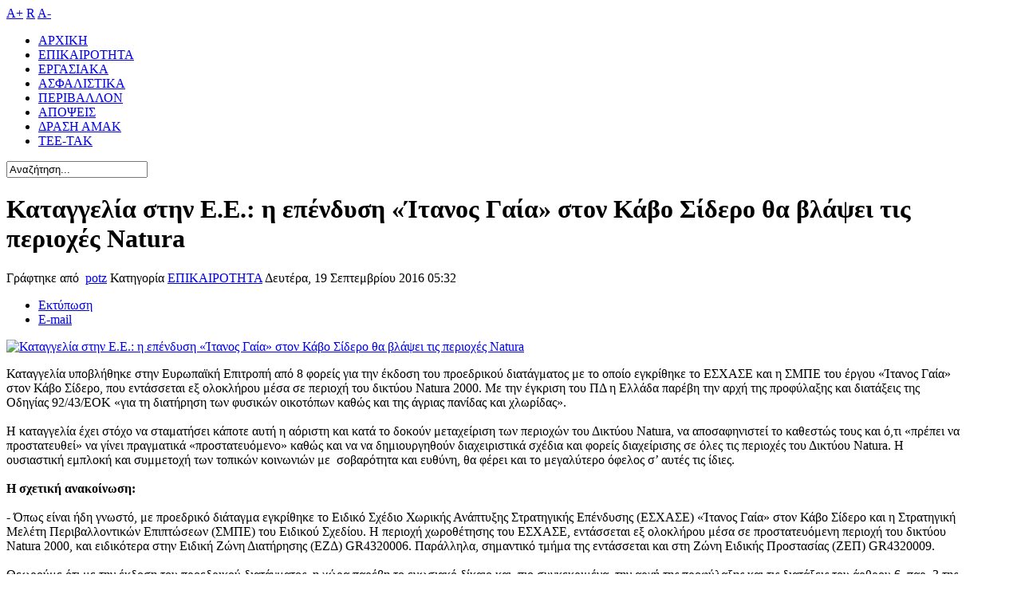

--- FILE ---
content_type: text/html; charset=utf-8
request_url: https://amak.gr/index.php/epikairotita/1352-kataggelia-stin-e-e-i-ependysi-itanos-gaia-ston-kavo-sidero-tha-vlapsei-tis-perioxes-natura
body_size: 10776
content:
<!DOCTYPE html PUBLIC "-//W3C//DTD XHTML 1.0 Transitional//EN" "http://www.w3.org/TR/xhtml1/DTD/xhtml1-transitional.dtd">
<html prefix="og: http://ogp.me/ns#" xmlns="http://www.w3.org/1999/xhtml" xml:lang="el-gr" lang="el-gr" >
<head>
    <base href="https://amak.gr/index.php/epikairotita/1352-kataggelia-stin-e-e-i-ependysi-itanos-gaia-ston-kavo-sidero-tha-vlapsei-tis-perioxes-natura" />
  <meta http-equiv="content-type" content="text/html; charset=utf-8" />
  <meta name="keywords" content="ΚΡΗΤΗ,NATURA 2000,καβο σίδερο" />
  <meta name="title" content="Καταγγελία στην Ε.Ε.: η επένδυση «Ίτανος Γαία» στον Κάβο Σίδερο θα βλάψει τις περιοχές Natura" />
  <meta name="author" content="potz" />
  <meta property="og:url" content="https://amak.gr/index.php/epikairotita/1352-kataggelia-stin-e-e-i-ependysi-itanos-gaia-ston-kavo-sidero-tha-vlapsei-tis-perioxes-natura" />
  <meta property="og:title" content="Καταγγελία στην Ε.Ε.: η επένδυση «Ίτανος Γαία» στον Κάβο Σίδερο θα βλάψει τις περιοχές Natura" />
  <meta property="og:type" content="article" />
  <meta property="og:image" content="https://amak.gr/media/k2/items/cache/a121e39f639f5564abd14d939cc78407_S.jpg" />
  <meta name="image" content="https://amak.gr/media/k2/items/cache/a121e39f639f5564abd14d939cc78407_S.jpg" />
  <meta property="og:description" content="Καταγγελία υποβλήθηκε στην Ευρωπαϊκή Επιτροπή από 8 φορείς για την έκδοση του προεδρικού διατάγματος με το οποίο εγκρίθηκε το ΕΣΧΑΣΕ και η ΣΜΠΕ του έρ..." />
  <meta name="viewport" content="width=device-width, initial-scale=1.0" />
  <meta name="description" content="Καταγγελία υποβλήθηκε στην Ευρωπαϊκή Επιτροπή από 8 φορείς για την έκδοση του προεδρικού διατάγματος με το οποίο εγκρίθηκε το ΕΣΧΑΣΕ και η ΣΜΠΕ του έρ..." />
  <meta name="generator" content="Joomla! - Open Source Content Management" />
  <title>Καταγγελία στην Ε.Ε.: η επένδυση «Ίτανος Γαία» στον Κάβο Σίδερο θα βλάψει τις περιοχές Natura</title>
  <link href="https://amak.gr/index.php/component/search/?Itemid=576&amp;task=1352:kataggelia-stin-e-e-i-ependysi-itanos-gaia-ston-kavo-sidero-tha-vlapsei-tis-perioxes-natura&amp;id=1352:kataggelia-stin-e-e-i-ependysi-itanos-gaia-ston-kavo-sidero-tha-vlapsei-tis-perioxes-natura&amp;format=opensearch" rel="search" title="Αναζήτηση amak.gr" type="application/opensearchdescription+xml" />
  <link rel="stylesheet" href="/media/system/css/modal.css" type="text/css" />
  <link rel="stylesheet" href="/templates/shaper_magazine/css/k2.css" type="text/css" />
  <link rel="stylesheet" href="/plugins/system/helix/css/bootstrap.min.css" type="text/css" />
  <link rel="stylesheet" href="/plugins/system/helix/css/bootstrap-responsive.min.css" type="text/css" />
  <link rel="stylesheet" href="/plugins/system/helix/css/bootstrap-extended.css" type="text/css" />
  <link rel="stylesheet" href="/templates/system/css/system.css" type="text/css" />
  <link rel="stylesheet" href="/templates/system/css/general.css" type="text/css" />
  <link rel="stylesheet" href="/templates/shaper_magazine/css/media_queries.css" type="text/css" />
  <link rel="stylesheet" href="/templates/shaper_magazine/css/template.css" type="text/css" />
  <link rel="stylesheet" href="/templates/shaper_magazine/css/joomla.css" type="text/css" />
  <link rel="stylesheet" href="/templates/shaper_magazine/css/custom.css" type="text/css" />
  <link rel="stylesheet" href="/templates/shaper_magazine/css/modules.css" type="text/css" />
  <link rel="stylesheet" href="/templates/shaper_magazine/css/typography.css" type="text/css" />
  <link rel="stylesheet" href="/templates/shaper_magazine/css/css3.css" type="text/css" />
  <link rel="stylesheet" href="/templates/shaper_magazine/css/styles/style1.css" type="text/css" />
  <link rel="stylesheet" href="/templates/shaper_magazine/css/menu.css" type="text/css" />
  <link rel="stylesheet" href="http://fonts.googleapis.com/css?family=Prociono:400" type="text/css" />
  <link rel="stylesheet" href="/modules/mod_sp_social/assets/css/magazine/sp_social.css" type="text/css" />
  <style type="text/css">
.sp-wrap {width: 1200px;}
		#sp-leftcol {width: 25%}
		#sp-rightcol { width: 25%}
		#sp-maincol {width:100%}#inner_content {width: 100%;}
		#sp-inset1 {width: 53%}#sp-inset2 { width: 47%}
  </style>
  <script src="/media/system/js/mootools-core.js" type="text/javascript"></script>
  <script src="/media/system/js/core.js" type="text/javascript"></script>
  <script src="/media/system/js/modal.js" type="text/javascript"></script>
  <script src="//ajax.googleapis.com/ajax/libs/jquery/1.8/jquery.min.js" type="text/javascript"></script>
  <script src="/components/com_k2/js/k2.js?v2.6.7&amp;sitepath=/" type="text/javascript"></script>
  <script src="/media/system/js/mootools-more.js" type="text/javascript"></script>
  <script src="/plugins/system/helix/js/jquery-noconflict.js" type="text/javascript"></script>
  <script src="/plugins/system/helix/js/bootstrap.min.js" type="text/javascript"></script>
  <script src="/plugins/system/helix/js/menu.js" type="text/javascript"></script>
  <script src="/plugins/system/helix/js/totop.js" type="text/javascript"></script>
  <script type="text/javascript">

		window.addEvent('domready', function() {

			SqueezeBox.initialize({});
			SqueezeBox.assign($$('a.modal'), {
				parse: 'rel'
			});
		});var K2Language = ["ΠΡΟΕΙΔΟΠΟΙΗΣΗ: Αυτή η ενέργεια θα αποκλείσει τον χρήστη και θα αποδημοσιεύσει όλα τα σχόλια και τα άρθρα του. Είστε βέβαιος/η;"];
  </script>
<link href="/templates/shaper_magazine/images/favicon.ico" rel="shortcut icon" type="image/x-icon" />  <script type="text/javascript" src="https://platform-api.sharethis.com/js/sharethis.js#property=5e79d77dda97820012e00bf1&product=inline-share-buttons" async="async"></script>
</head>
<body class="bg ltr style1 clearfix">
  
  <div id="header" class="clearfix navbar-fixed-top">
    <div class="sp-wrap">
      	<a id="logo" style="width:150px;height:30px" href="/" title="amak.gr"></a>

<div class="font-sizer">
	<a class="btn_fs_big" title="Increase font size" rel="nofollow" href="#">A+</a>
	<a class="btn_fs_reset" title="Reset font size" rel="nofollow" href="#">R</a>
	<a class="btn_fs_small" title="Decrease font size" rel="nofollow" href="#">A-</a>
</div>

<script type="text/javascript">
	window.addEvent('domready', function() {
		document.getElement(".btn_fs_big").addEvent("click", function() {
			Cookie.write('shaper_magazine_font_size', 'big'); 
			document.body.setStyle('font-size','14px');
		});
		document.getElement(".btn_fs_small").addEvent("click", function() {
			Cookie.write('shaper_magazine_font_size', 'small'); 
			document.body.setStyle('font-size','11px');
		});
		document.getElement(".btn_fs_reset").addEvent("click", function() {
			Cookie.dispose('shaper_magazine_font_size'); 
			document.body.setStyle('font-size','');
		});
	});
</script>
      <div id="hornav-wrapper" class="clearfix">
        <div class="clr"></div><div id="hornav" class="clearfix navbar navbar-fixed-top"><ul class="sp-menu level-0"><li class="menu-item first"><a href="/" class="menu-item first" ><span class="menu"><span class="menu-title">ΑΡΧΙΚΗ</span></span></a></li><li class="menu-item active"><a href="/index.php/epikairotita" class="menu-item active" ><span class="menu"><span class="menu-title">ΕΠΙΚΑΙΡΟΤΗΤΑ</span></span></a></li><li class="menu-item"><a href="/index.php/ergasiaka" class="menu-item" ><span class="menu"><span class="menu-title">ΕΡΓΑΣΙΑΚΑ</span></span></a></li><li class="menu-item"><a href="/index.php/asfalistika" class="menu-item" ><span class="menu"><span class="menu-title">ΑΣΦΑΛΙΣΤΙΚΑ</span></span></a></li><li class="menu-item"><a href="/index.php/perivallon" class="menu-item" ><span class="menu"><span class="menu-title">ΠΕΡΙΒΑΛΛΟΝ</span></span></a></li><li class="menu-item"><a href="/index.php/apopseis" class="menu-item" ><span class="menu"><span class="menu-title">ΑΠΟΨΕΙΣ</span></span></a></li><li class="menu-item"><a href="/index.php/drasi-amak" class="menu-item" ><span class="menu"><span class="menu-title">ΔΡΑΣΗ ΑΜΑΚ</span></span></a></li><li class="menu-item last"><a href="/index.php/tee-tak" class="menu-item last" ><span class="menu"><span class="menu-title">ΤΕΕ-ΤΑΚ</span></span></a></li></ul></div><script type="text/javascript">
//<![CDATA[
	window.addEvent('domready',function(){
				var	limits = $(document.body);
		items_v = [], items_h = [];

		$$('div.submenu').each(function (el) {
			if (el.getParent().getParent().hasClass('level-0')) {
				items_v.push(el);
			} else {
				items_h.push(el);
			}
		});

		new SPMenu(items_v, {
			direction: 'LTR',
			bound: limits,
			fxOptions: {
				transition: Fx.Transitions.linear,
				duration: 300			},
			animation: 'slidefade',
			mode: 'vertical',
			offset:{x:0, y: 0}
		});

		new SPMenu(items_h, {
			direction: 'LTR',
			bound: limits,
			fxOptions: {
				transition: Fx.Transitions.linear,
				duration: 300			},
			animation: 'slidefade',
			mode: 'horizontal',
			offset: {x: -18, y: 0}
		});
	});
//]]>
</script>      </div>
      
      <div id="sp-search" class="clearfix"><div class="sp-inner clearfix"><form action="/index.php/epikairotita" method="post">
	<div class="mod-search input-append">
		<input name="searchword" id="mod-search-searchword" maxlength="20"  class="inputbox span2" type="text" size="20" value="Αναζήτηση..."  onblur="if (this.value=='') this.value='Αναζήτηση...';" onfocus="if (this.value=='Αναζήτηση...') this.value='';" />	<input type="hidden" name="task" value="search" />
	<input type="hidden" name="option" value="com_search" />
	<input type="hidden" name="Itemid" value="0" />
	</div>
</form></div></div>    </div>
  </div>
  
  <div class="sp-wrap main-container subpage clearfix">
    
        
        
    <div class="clearfix">
      <div id="sp-maincol" class="clearfix">
		<div class="clr"></div>
		<div id="inner_content" class="clearfix"> <!--Component Area-->
				
					<div class="sp-component-area clearfix">
				<div class="sp-inner clearfix">
										
<div id="system-message-container">
</div>
					<div class="sp-component-area-inner clearfix">
						

<!-- Start K2 Item Layout -->
<span id="startOfPageId1352"></span>

<div id="k2Container" class="itemView itemIsFeatured">
   <div class="">
	<!-- Plugins: BeforeDisplay -->
	
	<!-- K2 Plugins: K2BeforeDisplay -->
	
	<div class="itemHeader">
		
	  	  <!-- Item title -->
	  <h1>
						
	  	Καταγγελία στην Ε.Ε.: η επένδυση «Ίτανος Γαία» στον Κάβο Σίδερο θα βλάψει τις περιοχές Natura
	  	
	  </h1>
	  	 <div class="clr"></div>
  </div>
  <div class="clr"></div>
  
  		<div class="sharethis-inline-share-buttons"></div>	
  <!-- Plugins: AfterDisplayTitle -->
  
  <!-- K2 Plugins: K2AfterDisplayTitle -->
    
	  <div class="itemToolbar">
 			<!-- Item Author -->
		<span class="itemAuthor">
			Γράφτηκε από&nbsp;
						<a rel="author" href="/index.php/epikairotita/author/224-potz">potz</a>
					</span>
				
				<!-- Item category -->
		<span class="itemCategory">
			<span>Κατηγορία</span>
			<a href="/index.php/epikairotita">ΕΠΙΚΑΙΡΟΤΗΤΑ</a>
		</span>
				
		
				<!-- Date created -->
		<span class="itemDateCreated">
			Δευτέρα, 19 Σεπτεμβρίου 2016 05:32		</span>
		  		<ul>
			

			
			
			
						<!-- Print Button -->
			<li class="itemPrintLink">
				<a class="itemPrintLink" rel="nofollow" href="/index.php/epikairotita/1352-kataggelia-stin-e-e-i-ependysi-itanos-gaia-ston-kavo-sidero-tha-vlapsei-tis-perioxes-natura?tmpl=component&amp;print=1" onclick="window.open(this.href,'printWindow','width=900,height=600,location=no,menubar=no,resizable=yes,scrollbars=yes'); return false;">
					<span>Εκτύπωση</span>
				</a>
			</li>
			
						<!-- Email Button -->
			<li class="itemEmailLink">
				<a class="itemEmailLink" rel="nofollow" href="/index.php/component/mailto/?tmpl=component&amp;template=shaper_magazine&amp;link=c2ff5da2cde5e5ef76f507e1b206e3f6f9d45b81" onclick="window.open(this.href,'emailWindow','width=400,height=350,location=no,menubar=no,resizable=no,scrollbars=no'); return false;">
					<span>E-mail</span>
				</a>
			</li>
				

						
			
		</ul>
		<div class="clr"></div>
  </div>
	
	

  <div class="itemBody">

	  <!-- Plugins: BeforeDisplayContent -->
	  
	  <!-- K2 Plugins: K2BeforeDisplayContent -->
	  
	  	  <!-- Item Image -->
	  <div class="itemImageBlock">
		  <span class="itemImage">
		  	<a class="modal" rel="{handler: 'image'}" href="/media/k2/items/cache/a121e39f639f5564abd14d939cc78407_XL.jpg" title="Πατήστε για να δείτε την εικόνα">
		  		<img src="/media/k2/items/cache/a121e39f639f5564abd14d939cc78407_M.jpg" alt="&Kappa;&alpha;&tau;&alpha;&gamma;&gamma;&epsilon;&lambda;ί&alpha; &sigma;&tau;&eta;&nu; &Epsilon;.&Epsilon;.: &eta; &epsilon;&pi;έ&nu;&delta;&upsilon;&sigma;&eta; &laquo;Ί&tau;&alpha;&nu;&omicron;&sigmaf; &Gamma;&alpha;ί&alpha;&raquo; &sigma;&tau;&omicron;&nu; &Kappa;ά&beta;&omicron; &Sigma;ί&delta;&epsilon;&rho;&omicron; &theta;&alpha; &beta;&lambda;ά&psi;&epsilon;&iota; &tau;&iota;&sigmaf; &pi;&epsilon;&rho;&iota;&omicron;&chi;έ&sigmaf; Natura" style="width:400px; height:auto;" />
		  	</a>
		  </span>

		  
		  
		  <div class="clr"></div>
	  </div>
	  	  
	  	  

	  	  <!-- Item text -->
	  <div class="itemFullText">
	  	<p>Καταγγελία υποβλήθηκε στην Ευρωπαϊκή Επιτροπή από 8 φορείς για την έκδοση του προεδρικού διατάγματος με το οποίο εγκρίθηκε το ΕΣΧΑΣΕ και η ΣΜΠΕ του έργου «Ίτανος Γαία» στον Κάβο Σίδερο, που εντάσσεται εξ ολοκλήρου μέσα σε περιοχή του δικτύου Natura 2000. Με την έγκριση του ΠΔ η Ελλάδα παρέβη την αρχή της προφύλαξης και διατάξεις της Οδηγίας 92/43/ΕΟΚ «για τη διατήρηση των φυσικών οικοτόπων καθώς και της άγριας πανίδας και χλωρίδας».<br /> <br /> Η καταγγελία έχει στόχο να σταματήσει κάποτε αυτή η αόριστη και κατά το δοκούν μεταχείριση των περιοχών του Δικτύου Natura, να αποσαφηνιστεί το καθεστώς τους και ό,τι «πρέπει να προστατευθεί» να γίνει πραγματικά «προστατευόμενο» καθώς και να να δημιουργηθούν διαχειριστικά σχέδια και φορείς διαχείρισης σε όλες τις περιοχές του Δικτύου Natura. Η ουσιαστική εμπλοκή και συμμετοχή των τοπικών κοινωνιών με  σοβαρότητα και ευθύνη, θα φέρει και το μεγαλύτερο όφελος σ’ αυτές τις ίδιες.<br /> <br /> <a name="more"></a><strong>Η σχετική ανακοίνωση:</strong><br /> <br /> - Όπως είναι ήδη γνωστό, με προεδρικό διάταγμα εγκρίθηκε το Ειδικό Σχέδιο Χωρικής Ανάπτυξης Στρατηγικής Επένδυσης (ΕΣΧΑΣΕ) «Ίτανος Γαία» στον Κάβο Σίδερο και η Στρατηγική Μελέτη Περιβαλλοντικών Επιπτώσεων (ΣΜΠΕ) του Ειδικού Σχεδίου. Η περιοχή χωροθέτησης του ΕΣΧΑΣΕ, εντάσσεται εξ ολοκλήρου μέσα σε προστατευόμενη περιοχή του δικτύου Natura 2000, και ειδικότερα στην Ειδική Ζώνη Διατήρησης (ΕΖΔ) GR4320006. Παράλληλα, σημαντικό τμήμα της εντάσσεται και στη Ζώνη Ειδικής Προστασίας (ΖEΠ) GR4320009. <br /> <br /> Θεωρούμε ότι με την έκδοση του προεδρικού διατάγματος, η χώρα παρέβη το ενωσιακό δίκαιο και, πιο συγκεκριμένα, την αρχή της προφύλαξης και τις διατάξεις του άρθρου 6, παρ. 3 της Οδηγίας 92/43/ΕΟΚ «για τη διατήρηση των φυσικών οικοτόπων καθώς και της άγριας πανίδας και χλωρίδας» και <strong>για το λόγο αυτό υποβάλλαμε καταγγελία στην Ευρωπαϊκή Επιτροπή</strong>.<br /> <br /> Σύμφωνα με τις διατάξεις του άρθρου 6, παρ. 3 της Οδηγίας 92/43/ΕΟΚ, για κάθε σχέδιο, που δε συνδέεται άμεσα ή που δεν είναι αναγκαίο για τη διαχείρηση μιας περιοχής του Δικτύου Natura και που μπορεί να επηρεάζει σημαντικά τον τόπο, μόνο του ή από κοινού με άλλα σχέδια, γίνεται «δέουσα εκτίμηση» των επιπτώσεων του, λαμβάνοντας υπόψη τους στόχους διατήρησής του, προκειμένου οι αρμόδιες εθνικές αρχές να κρίνουν ότι το σχέδιο δε θα βλάψει την ακεραιότητα του τόπου. Η Οδηγία αυτή έχει ερμηνευθεί από το Ευρωπαϊκό Δικαστήριο με βάση την αρχή της προφύλαξης.<br /> <br /> Οι στόχοι διατήρησης θα πρέπει να καθορίζονται ειδικά, συγκεκριμένα, δεσμευτικά και επίσημα για τον κάθε προστατευόμενο τόπο. Τα μέτρα διατήρησης  μπορούν να θεωρηθούν επαρκή, μόνον όταν διασφαλίζεται ότι εκπληρώνουν τους στόχους διατήρησης που έχουν τεθεί. Μόνο έτσι άλλωστε, μπορεί να ισχυριστεί μια δημόσια αρχή, ότι είναι βέβαιη ότι  το σχέδιο δεν θα βλάψει αυτό που πρέπει να διατηρηθεί. <br /> <br /> Για τους τόπους ΕΖΔ GR4320006 και ΖEΠ GR4320009, περιοχές χωροθέτησης του ΕΣΧΑΣΕ«Ίτανος Γαία», δεν έχουν ακόμα θεσπισθεί εθνικοί στόχοι διατήρησης και, δεν έχουν ληφθεί τα αναγκαία μέτρα προστασίας τους. Κατά συνέπεια, η απαιτούμενη πεποίθηση ότι το Σχέδιο δεν θα έχει επιβλαβείς συνέπειες για την ακεραιότητα των περιοχών αυτών δεν θα μπορούσε να έχει διαμορφωθεί με βάση τη Στρατηγική Μελέτη Περιβαλλοντικών Επιπτώσεων που εκπονήθηκε.<br /> <br /> Τα παραπάνω δέχεται η Ευρωπαϊκή Επιτροπή, που στην από 26-2-2016 «Αιτιολογημένη Γνώμη» της προς την Ελληνική Δημοκρατία αναφέρει ότι η χώρα δεν έχει καθορίσει τους προβλεπόμενους από την Οδηγία στόχους διατήρησης, ενώ ο καθορισμός αυτός αποτελεί απαραίτητο στοιχείο αναφοράς για την αναγνώριση των μέτρων διατήρησης. Η «Αιτιολογημένη Γνώμη» αποτελεί το δεύτερο στάδιο μιας διαδικασίας, που μετά από την ολοκλήρωσή της μπορεί να οδηγήσει τη χώρα στο Ευρωπαϊκό Δικαστήριο.<br /> <br /> <strong>Στόχοι μας είναι: </strong></p>
<ul>
<li>να σταματήσει κάποτε αυτή η αόριστη και κατά το δοκούν μεταχείριση των περιοχών του Δικτύου Natura, να αποσαφηνιστεί το καθεστώς τους και ό,τι «πρέπει να προστατευθεί» να γίνει πραγματικά «προστατευόμενο».</li>
<li>να δημιουργηθούν διαχειριστικά σχέδια και φορείς διαχείρισης σε όλες τις περιοχές του Δικτύου Natura. Η ουσιαστική εμπλοκή και συμμετοχή των τοπικών κοινωνιών με  σοβαρότητα και ευθύνη, θα φέρει και το μεγαλύτερο όφελος σ’ αυτές τις ίδιες.</li>
</ul>
<p><strong><br />Την καταγγελία υπογράφουν οι παρακάτω φορείς:</strong><br /> Οικολογική Παρέμβαση Ηρακλείου, <br /> Περιβαλλοντικός Σύλλογος Ιτάνου, <br /> Ελληνική Ορνιθολογική Εταιρεία, <br /> Φίλοι της Φύσης Naturefriends Greece, <br /> Σύλλογος Προστασίας και Περίθαλψης Άγριας Ζωής ΑΝΙΜΑ, <br /> Περιβαλλοντικός Σύλλογος Ρεθύμνου, <br /> Σπηλαιολογικός Όμιλος Κρήτης, <br /> Ένωση Αγροτουρισμού Κρήτης<br /> <br />πηγή : <strong>Παγκρήτιο Δίκτυο Περιβαλλοντικών Οργανώσεων ΟΙΚΟΚΡΗΤΗ</strong></p>
<p><br /> <a href="http://www.oikokriti.gr/2016/09/natura.html" target="_blank" data-saferedirecturl="https://www.google.com/url?hl=el&amp;q=http://www.oikokriti.gr/2016/09/natura.html&amp;source=gmail&amp;ust=1474349027532000&amp;usg=AFQjCNGhSJ-ph46RE56-1w_zvZ2w_0LMhg">http://www.oikokriti.gr/2016/09/natura.html</a></p>	  </div>
	  
		<div class="clr"></div>

	  
				<div class="itemContentFooter">

						<!-- Item Hits -->
			<span class="itemHits">
				Διαβάστηκε <b>2985</b> φορές			</span>
			
						<!-- Item date modified -->
			<span class="itemDateModified">
				Τελευταία τροποποίηση στις Δευτέρα, 19 Σεπτεμβρίου 2016 06:39			</span>
			
			<div class="clr"></div>
		</div>
		
	  <!-- Plugins: AfterDisplayContent -->
	  
	  <!-- K2 Plugins: K2AfterDisplayContent -->
	  
	  <div class="clr"></div>
  </div>

		<!-- Social sharing -->
	<div class="itemSocialSharing">

				
				<!-- Facebook Button -->
		<div class="itemFacebookButton">
			<div id="fb-root"></div>
			<script type="text/javascript">
				(function(d, s, id) {
				  var js, fjs = d.getElementsByTagName(s)[0];
				  if (d.getElementById(id)) {return;}
				  js = d.createElement(s); js.id = id;
				  js.src = "//connect.facebook.net/en_US/all.js#appId=177111755694317&xfbml=1";
				  fjs.parentNode.insertBefore(js, fjs);
				}(document, 'script', 'facebook-jssdk'));
			</script>
			<div class="fb-like" data-send="false" data-layout="button_count" data-width="90" data-show-faces="false"></div>
		</div>
		
				
		<div class="clr"></div>
	</div>
	
    <div class="itemLinks">

	  	  <!-- Item tags -->
	  <div class="itemTagsBlock">
		  <span>Ετικέτες</span>
		  <ul class="itemTags">
		    		    <li><a href="/index.php/epikairotita/tags/ΚΡΗΤΗ">ΚΡΗΤΗ</a></li>
		    		    <li><a href="/index.php/epikairotita/tags/NATURA%202000">NATURA 2000</a></li>
		    		    <li><a href="/index.php/epikairotita/tags/καβο%20σίδερο">καβο σίδερο</a></li>
		    		  </ul>
		  <div class="clr"></div>
	  </div>
	  
	  
		<div class="clr"></div>
  </div>
  
  
  
			
    <!-- Related items by tag -->
	<div class="itemRelated">
		<h3>Σχετικά Άρθρα</h3>
		<ul class="unstyled">
						
			<li class="even">
			
				<i class="icon-ok"></i>&nbsp;
								<a class="itemRelTitle" href="/index.php/epikairotita/1462-ola-kala-ta-vlepei-to-ste-gia-tin-ependysi-stin-toploy">«Όλα καλά» τα βλέπει το ΣτΕ για την επένδυση στην Τοπλού</a>
				
								
								
								
								
				
								
							</li>
						
			<li class="odd">
			
				<i class="icon-ok"></i>&nbsp;
								<a class="itemRelTitle" href="/index.php/epikairotita/1461-xania-diamartyria-stin-alpha-bank-kata-tis-fraport">Χανιά: Διαμαρτυρία στην Alpha Bank κατά της Fraport</a>
				
								
								
								
								
				
								
							</li>
						
			<li class="even">
			
				<i class="icon-ok"></i>&nbsp;
								<a class="itemRelTitle" href="/index.php/perivallon/1457-synigoros-tou-politi-prostasia-ygrotopou-ekvolon-aposelemi-potamoy-irakleiou-kritis">Συνήγορος του Πολίτη: Προστασία Υγροτόπου Εκβολών Αποσελέμη Ποταμού Ηρακλείου Κρήτης</a>
				
								
								
								
								
				
								
							</li>
						
			<li class="odd">
			
				<i class="icon-ok"></i>&nbsp;
								<a class="itemRelTitle" href="/index.php/apopseis/1452-deytero-pyrinelaiourgeio-ston-kofina-katastrofi-tis-athanasias-kanta">Δεύτερο πυρηνελαιουργείο στον Κόφινα; Καταστροφή! της Αθανασίας Κάντα</a>
				
								
								
								
								
				
								
							</li>
						
			<li class="even">
			
				<i class="icon-ok"></i>&nbsp;
								<a class="itemRelTitle" href="/index.php/epikairotita/1451-den-theloume-ta-asteroysia-na-ginoun-viomixaniki-perioxi">«Δεν θέλουμε τα Αστερούσια να γίνουν βιομηχανική περιοχή»!</a>
				
								
								
								
								
				
								
							</li>
						<li class="clr"></li>
		</ul>
		<div class="clr"></div>
	</div>
	
	<div class="clr"></div>

  
    <!-- Item navigation -->
  <div class="itemNavigation">
  	<span class="itemNavigationTitle">Περισσότερα σε αυτή την κατηγορία:</span>

				<a class="itemPrevious" href="/index.php/epikairotita/1351-katargisi-apofasis-tou-yp-tourismoy-gia-tin-katataksi-ton-ksenodoxeion">
			&laquo; Κατάργηση απόφασης του Υπ. Τουρισμού για την κατάταξη των ξενοδοχείων		</a>
		
				<a class="itemNext" href="/index.php/epikairotita/1353-ena-kratikodiaito-skouliki-sto-milo-tis-apple">
			Ένα κρατικοδίαιτο σκουλήκι στο μήλο της Apple &raquo;
		</a>
		
  </div>
  
  <!-- Plugins: AfterDisplay -->
  
  <!-- K2 Plugins: K2AfterDisplay -->
  
  
 	</div>
  <div class="clr"></div>
</div>
<!-- End K2 Item Layout -->

<script type="text/javascript">
window.addEvent('domready', function(){
	var itemRelated = $K2('.itemRelated');
	if (itemRelated) {
		itemRelated.css('right','-'+ (20 + itemRelated.width()) + 'px');
		window.addEvent('scroll',function(e) {
			itemRelated.css('right', (window.getScroll().y > 400) ? 0 : '-'+ (20 + itemRelated.width()) + 'px')
		});	
	}
});
</script>
<!-- JoomlaWorks "K2" (v2.6.7) | Learn more about K2 at http://getk2.org -->


					</div>	
				</div>
			</div>
					</div>
		<div class="clr"></div>
	</div>    </div>
  
        
  </div>
  
  <div id="sp-footer" class="row-fluid">
    	<a id="topofpage" href="#" rel="nofollow">Scroll to Top</a>	    <div class="sp-wrap">
      <div class="span6">
         
            
          <div class="cp">
            Copyright &copy; 2013 ΑΜΑΚ.GR - All Rights Reserved.<span class="designed_by">Designed by <a target="_blank" title="JoomShaper" href="http://www.joomshaper.com">JoomShaper</a><br /></span>	Valid <a target="_blank" href="http://validator.w3.org/check/referer">XHTML</a> and <a target="_blank" href="http://jigsaw.w3.org/css-validator/check/referer?profile=css3">CSS</a>
        
          </div>
      
                
      </div>
      <div class="span6">
        <div id="sp-bottom" class="sp-modCol2 clearfix"><div class="sp-inner clearfix"><div style="width:25%" class="sp-block  separator"><div id="sp-bottom1" class="mod-block sp-bottom1  first">	<div class="module ">	
		<div class="mod-wrapper-flat clearfix">		
					
<ul class="menu">
<li class="item-464"><a href="/index.php?Itemid=435" >ΑΡΧΙΚΗ</a></li><li class="item-444"><a href="/index.php/epikoinonia" >ΕΠΙΚΟΙΝΩΝΙΑ</a></li></ul>
		</div>
	</div>
	<div class="gap"></div>
	</div></div><div style="width:75%" class="sp-block "><div id="sp-bottom3" class="mod-block sp-bottom3  last">	<div class="module ">	
		<div class="mod-wrapper-flat clearfix">		
						
	
	<div id="sp_social146" class="sp_social icon_size_32">
	<ul>
					<li><a target='_blank' class="sp_social_rss" title="RSS" href="/joomshaper"><span>RSS</span></a></li>
			
		
					<li><a target='_blank' class="sp_social_facebook" title="Facebook" href="http://www.facebook.com/joomshaper"><span>Facebook</span></a></li>
				
					<li><a target='_blank' class="sp_social_twitter" title="Twitter" href="http://www.twitter.com/joomshaper"><span>Twitter</span></a></li>
			
		
					<li><a target='_blank' class="sp_social_googleplus" title="Google plus" href="https://plus.google.com/joomshaper"><span>Google plus</span></a></li>
			
		
					<li><a target='_blank' class="sp_social_youtube" title="YouTube" href="http://www.youtube.com/joomshaper"><span>YouTube</span></a></li>
			
		
					<li><a target='_blank' class="sp_social_pinterest" title="Pinterest" href="http://www.pinterest.com/joomshaper"><span>Pinterest</span></a></li>
			
		
					<li><a target='_blank' class="sp_social_linkedin" title="Linkedin" href="http://www.linkedin.com/joomshaper"><span>Linkedin</span></a></li>
			
		
					<li><a target='_blank' class="sp_social_flickr" title="Flickr" href="http://www.flickr.com/joomshaper"><span>Flickr</span></a></li>
			

					<li><a target='_blank' class="sp_social_picasa" title="Picasa" href="http://www.picasa.com/joomshaper"><span>Picasa</span></a></li>
			
		
					<li><a target='_blank' class="sp_social_myspace" title="mySpace" href="http://www.myspace.com/joomshaper"><span>mySpace</span></a></li>
			
		
					<li><a target='_blank' class="sp_social_digg" title="Digg" href="http://www.digg.com/joomshaper"><span>Digg</span></a></li>
			
		
					<li><a target='_blank' class="sp_social_skype" title="Skype" href="skype:joomshaper?call"><span>Skype</span></a></li>
			

					<li><a target='_blank' class="sp_social_vimeo" title="Vimeo" href="http://www.vimeo.com/joomshaper"><span>Vimeo</span></a></li>
			

					<li><a target='_blank' class="sp_social_delicious" title="Delecious" href="http://www.delicious.com/joomshaper"><span>Delecious</span></a></li>
			
	</ul>
	<div style="clear:both"></div>
</div>		</div>
	</div>
	<div class="gap"></div>
	</div></div></div></div>      </div>      
    </div>      
  </div>  
  
  
  
</body>
</html>